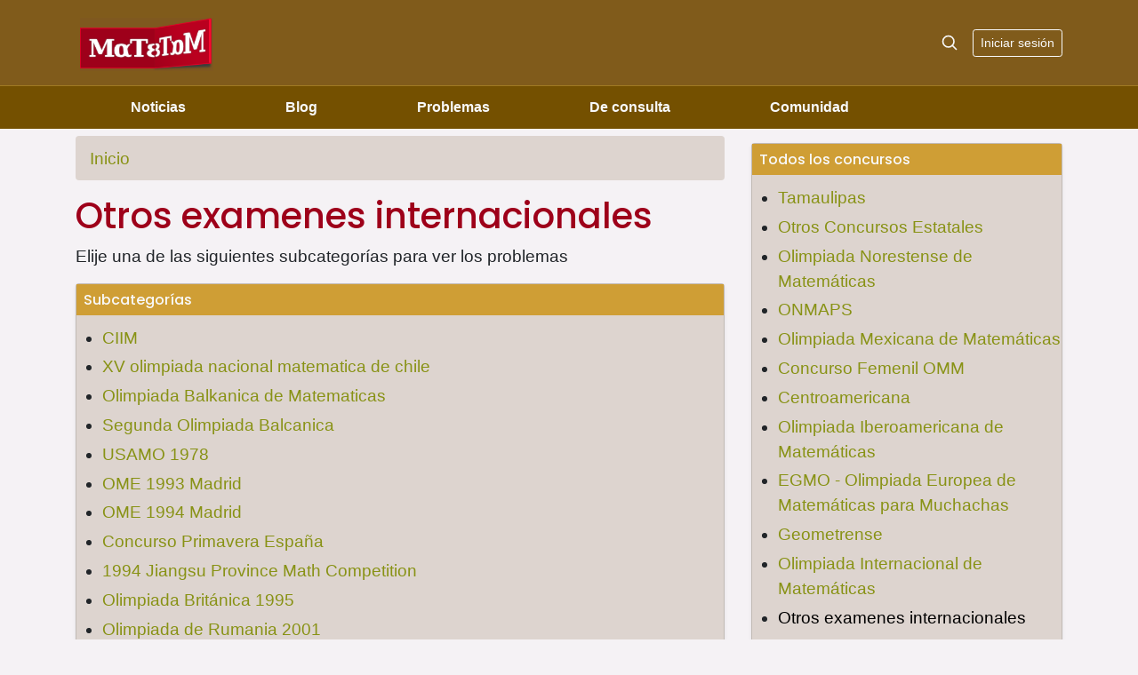

--- FILE ---
content_type: text/html; charset=utf-8
request_url: https://www.matetam.com/problemas/categoria/otros-examenes-internacionales
body_size: 4728
content:
<!DOCTYPE html PUBLIC "-//W3C//DTD XHTML 1.0 Transitional//EN" "http://www.w3.org/TR/xhtml1/DTD/xhtml1-transitional.dtd">
<html xmlns="http://www.w3.org/1999/xhtml" lang="es" xml:lang="es" dir="ltr">
<head>
<meta http-equiv="Content-Type" content="text/html; charset=utf-8" />
  <meta http-equiv="Content-Type" content="text/html; charset=utf-8" />
<link rel="alternate" type="application/rss+xml" title="RSS - Otros examenes internacionales" href="/problemas/categoria/otros-examenes-internacionales/feed" />
<link rel="shortcut icon" href="/sites/default/files/genesis_matetam_2010_favicon_2.png" type="image/x-icon" />
  <meta http-equiv="Content-Style-Type" content="text/css" />
  <meta name="viewport" content="width=device-width, initial-scale=1, shrink-to-fit=no">
  <meta property="fb:admins" content="1552821301" />
  <meta property="fb:app_id" content="212043032140703" />
  <meta property="og:title" content="Otros examenes internacionales | MaTeTaM" />
  <meta property="og:site_name" content="MaTeTaM" />
    <meta property="og:type" content="website" />
      <meta property="og:locale" content="es_LA" />
    <meta property="og:image" content="http://www.matetam.com/sites/matetam.com/files/matetam_fondo_blanco.jpg" />

  
  <title>Otros examenes internacionales | MaTeTaM</title>
 <link rel="stylesheet" href="https://stackpath.bootstrapcdn.com/bootstrap/4.5.0/css/bootstrap.min.css" integrity="sha384-9aIt2nRpC12Uk9gS9baDl411NQApFmC26EwAOH8WgZl5MYYxFfc+NcPb1dKGj7Sk" crossorigin="anonymous">
  
   <link href="https://fonts.googleapis.com/css2?family=Poppins:wght@500;700&display=swap" rel="stylesheet"> 
    <style>
      .bd-placeholder-img {
        font-size: 1.125rem;
        text-anchor: middle;
        -webkit-user-select: none;
        -moz-user-select: none;
        -ms-user-select: none;
        user-select: none;
      }

      @media (min-width: 768px) {
        .bd-placeholder-img-lg {
          font-size: 3.5rem;
        }
      }
    </style>

  <link type="text/css" rel="stylesheet" media="all" href="/sites/default/files/css/css_b99664fcda0e334c70a5c980b700f596.css" />

  <script type="text/x-mathjax-config">
MathJax.Hub.Config({
  TeX: { equationNumbers: { autoNumber: "AMS" } },
  tex2jax: {inlineMath: [['$','$'], ['\\(','\\)']], skipTags: ["script","noscript","style","textarea","pre","code","notex"], processEscapes: true,},
  "HTML-CSS": {scale: 85}, 
});
</script>


  <script type="text/javascript"
   src="https://cdnjs.cloudflare.com/ajax/libs/mathjax/2.7.1/MathJax.js?config=TeX-AMS-MML_HTMLorMML">
  </script>
  
<script src="https://code.jquery.com/jquery-1.12.4.js"></script>
<script src="https://code.jquery.com/jquery-migrate-1.4.1.js"></script>


  <script type="text/javascript" src="/sites/default/files/js/js_1f48556a4cd239c711eb638e2e1d887d.js"></script>
<script type="text/javascript">
<!--//--><![CDATA[//><!--
jQuery.extend(Drupal.settings, { "basePath": "/", "fivestar": { "titleUser": "Su puntuación: ", "titleAverage": "Promedio: ", "feedbackSavingVote": "Guardando su voto....", "feedbackVoteSaved": "Su voto ha sido guardado", "feedbackDeletingVote": "Eliminando tu voto...", "feedbackVoteDeleted": "Su voto ha sido eliminado" }, "googleanalytics": { "trackOutbound": 1, "trackMailto": 1, "trackDownload": 1, "trackDownloadExtensions": "7z|aac|arc|arj|asf|asx|avi|bin|csv|doc|exe|flv|gif|gz|gzip|hqx|jar|jpe?g|js|mp(2|3|4|e?g)|mov(ie)?|msi|msp|pdf|phps|png|ppt|qtm?|ra(m|r)?|sea|sit|tar|tgz|torrent|txt|wav|wma|wmv|wpd|xls|xml|z|zip" }, "cron": { "basePath": "/poormanscron", "runNext": 1768760787 }, "views": { "ajax_path": "/views/ajax", "ajaxViews": [ { "view_name": "categorias_concurso", "view_display_id": "block_1", "view_args": "", "view_path": "taxonomy/term/257", "view_base_path": null, "view_dom_id": 1, "pager_element": 2 } ] } });
//--><!]]>
</script>
  
</head>

<body>
<div id="fb-root"></div>
<script async defer crossorigin="anonymous" src="https://connect.facebook.net/es_LA/sdk.js#xfbml=1&version=v7.0&appId=212043032140703&autoLogAppEvents=1"></script>

  <header class="blog-header py-3"><div class="container">
    <div class="row flex-nowrap justify-content-between align-items-center">
      <div class="col-2 text-center pt-1">
      	<a class="blog-header-logo text-dark" href="/" title="Inicio"><img height="60px" src="/sites/all/themes/genesis_matetam_2010/logo.png" alt="Inicio" border="0" /></a>
      </div>
      <div class="col-6 text-center">

      </div>
      <div class="col-4 d-flex justify-content-end align-items-center">
        <a class="text-light" href="/search" aria-label="Search">
          <svg xmlns="http://www.w3.org/2000/svg" width="20" height="20" fill="none" stroke="currentColor" stroke-linecap="round" stroke-linejoin="round" stroke-width="2" class="mx-3" role="img" viewBox="0 0 24 24" focusable="false"><title>Search</title><circle cx="10.5" cy="10.5" r="7.5"/><path d="M21 21l-5.2-5.2"/></svg>
        </a>
                <a class="btn btn-sm btn-outline-light" href="/user">Iniciar sesión </a>
        
              </div>
    </div>
    </div>
  </header>
  
  
<div class="nav-scroller ">
  <nav class="container navbar navbar-expand-lg navbar-light">
  <button class="navbar-toggler" type="button" data-toggle="collapse" data-target="#navbarNavAltMarkup" aria-controls="navbarNavAltMarkup" aria-expanded="false" aria-label="Toggle navigation">
    <span class="navbar-toggler-icon"></span>
  </button>
  <div class="nav collapse navbar-collapse" id="navbarNavAltMarkup">
    <div class="navbar-nav">
    <a href="/noticias" class="nav-item nav-link p-2 mx-5 text-light">Noticias</a><a href="/blog" class="nav-item nav-link p-2 mx-5 text-light">Blog</a><a href="/problemas" class="nav-item nav-link p-2 mx-5 text-light">Problemas</a><a href="/consulta" class="nav-item nav-link p-2 mx-5 text-light">De consulta</a><a href="/comunidad" class="nav-item nav-link p-2 mx-5 text-light">Comunidad</a>    </div>
  </div>
  </nav>
</div>




  
<div class="container my-2">
     </div>
<main role="main" class="container">
  <div class="row flex-md-row">
     <div class="col flex flex-column blog-main">
        
      
                 <nav aria-label="breadcrumb">
          <div class="breadcrumb"><a href="/">Inicio</a></div>          </nav>


          <h1 class="blog-post-title">Otros examenes internacionales</h1>
        
          
                
				              
    <!-- start main content -->
      <p>Elije una de las siguientes subcategorías para ver los problemas</p><div id="1" class="card shadow-sm my-2 bg-sand ">
  <div class="block-inner">
        
          <h2 class="card-title block-title bg-dry-grass text-light p-2">Subcategorías</h2>
    
    <div class="block-content"><div class="block-content-inner"><div class="view view-bloque-subcategorias view-id-bloque_subcategorias view-display-id-block_1 view-dom-id-2">
    
  
  
  
      <div class="view-content">
      <div class="item-list">
    <ul>
          <li class="views-row views-row-1 views-row-odd views-row-first">  
  <div class="views-field-name">
                <span class="field-content"><a href="/problemas/categoria/otros-examenes-internacionales/ciim">CIIM</a></span>
  </div>
</li>
          <li class="views-row views-row-2 views-row-even">  
  <div class="views-field-name">
                <span class="field-content"><a href="/problemas/categoria/otros-examenes-internacionales/xv-olimpiada-nacional-matematica-chile">XV olimpiada nacional matematica de chile</a></span>
  </div>
</li>
          <li class="views-row views-row-3 views-row-odd">  
  <div class="views-field-name">
                <span class="field-content"><a href="/problemas/categoria/otros-examenes-internacionales/olimpiada-balkanica-matematicas">Olimpiada Balkanica de Matematicas</a></span>
  </div>
</li>
          <li class="views-row views-row-4 views-row-even">  
  <div class="views-field-name">
                <span class="field-content"><a href="/problemas/categoria/otros-examenes-internacionales/segunda-olimpiada-balcanica">Segunda Olimpiada Balcanica</a></span>
  </div>
</li>
          <li class="views-row views-row-5 views-row-odd">  
  <div class="views-field-name">
                <span class="field-content"><a href="/problemas/categoria/otros-examenes-internacionales/usamo-1978">USAMO 1978</a></span>
  </div>
</li>
          <li class="views-row views-row-6 views-row-even">  
  <div class="views-field-name">
                <span class="field-content"><a href="/problemas/categoria/otros-examenes-internacionales/ome-1993-madrid">OME 1993 Madrid</a></span>
  </div>
</li>
          <li class="views-row views-row-7 views-row-odd">  
  <div class="views-field-name">
                <span class="field-content"><a href="/problemas/categoria/otros-examenes-internacionales/ome-1994-madrid">OME 1994 Madrid</a></span>
  </div>
</li>
          <li class="views-row views-row-8 views-row-even">  
  <div class="views-field-name">
                <span class="field-content"><a href="/problemas/categoria/otros-examenes-internacionales/concurso-primavera-espana">Concurso Primavera España</a></span>
  </div>
</li>
          <li class="views-row views-row-9 views-row-odd">  
  <div class="views-field-name">
                <span class="field-content"><a href="/problemas/categoria/otros-examenes-internacionales/1994-jiangsu-province-math-competition">1994 Jiangsu Province Math Competition</a></span>
  </div>
</li>
          <li class="views-row views-row-10 views-row-even">  
  <div class="views-field-name">
                <span class="field-content"><a href="/problemas/categoria/otros-examenes-internacionales/olimpiada-britanica-1995">Olimpiada Británica 1995</a></span>
  </div>
</li>
          <li class="views-row views-row-11 views-row-odd">  
  <div class="views-field-name">
                <span class="field-content"><a href="/problemas/categoria/otros-examenes-internacionales/olimpiada-rumania-2001">Olimpiada de Rumania 2001</a></span>
  </div>
</li>
          <li class="views-row views-row-12 views-row-even">  
  <div class="views-field-name">
                <span class="field-content"><a href="/problemas/categoria/otros-examenes-internacionales/olimpiada-italiana-2005">Olimpiada Italiana 2005</a></span>
  </div>
</li>
          <li class="views-row views-row-13 views-row-odd">  
  <div class="views-field-name">
                <span class="field-content"><a href="/problemas/categoria/otros-examenes-internacionales/olimpiada-italiana-2009">Olimpiada Italiana 2009</a></span>
  </div>
</li>
          <li class="views-row views-row-14 views-row-even">  
  <div class="views-field-name">
                <span class="field-content"><a href="/problemas/categoria/otros-examenes-internacionales/xxirmo2007">XX_IRMO_2007</a></span>
  </div>
</li>
          <li class="views-row views-row-15 views-row-odd">  
  <div class="views-field-name">
                <span class="field-content"><a href="/problemas/categoria/otros-examenes-internacionales/russian-national-math-olimpiad-2009">Russian National Math Olimpiad  2009</a></span>
  </div>
</li>
          <li class="views-row views-row-16 views-row-even">  
  <div class="views-field-name">
                <span class="field-content"><a href="/problemas/categoria/otros-examenes-internacionales/turquia-2014">Turquía 2014</a></span>
  </div>
</li>
          <li class="views-row views-row-17 views-row-odd views-row-last">  
  <div class="views-field-name">
                <span class="field-content"><a href="/problemas/categoria/otros-examenes-internacionales/imc-2022">imc 2022</a></span>
  </div>
</li>
      </ul>
</div>    </div>
  
  
  
  
  
  
</div> </div></div>

  </div>
</div> <!-- /block -->
      <a href="/problemas/categoria/otros-examenes-internacionales/feed" class="feed-icon"><img src="/misc/feed.png" alt="Distribuir contenido" title="RSS - Otros examenes internacionales" width="16" height="16" /></a>      <!-- end main content -->     

     </div><!-- /.blog-main -->
        <aside class="col-md-4 blog-sidebar">
      <div id="1" class="card shadow-sm my-2 bg-sand ">
  <div class="block-inner">
        
          <h2 class="card-title block-title bg-dry-grass text-light p-2">Todos los concursos</h2>
    
    <div class="block-content"><div class="block-content-inner"><div class="view view-categorias-concurso view-id-categorias_concurso view-display-id-block_1 view-dom-id-1">
    
  
  
  
      <div class="view-content">
      <div class="item-list">
    <ul>
          <li class="views-row views-row-1 views-row-odd views-row-first">  
  <div class="views-field-name">
                <span class="field-content"><a href="/problemas/categoria/tamaulipas">Tamaulipas</a></span>
  </div>
</li>
          <li class="views-row views-row-2 views-row-even">  
  <div class="views-field-name">
                <span class="field-content"><a href="/problemas/categoria/otros-concursos-estatales">Otros Concursos Estatales</a></span>
  </div>
</li>
          <li class="views-row views-row-3 views-row-odd">  
  <div class="views-field-name">
                <span class="field-content"><a href="/problemas/categoria/olimpiada-norestense-matematicas">Olimpiada Norestense de Matemáticas</a></span>
  </div>
</li>
          <li class="views-row views-row-4 views-row-even">  
  <div class="views-field-name">
                <span class="field-content"><a href="/problemas/categoria/onmaps">ONMAPS</a></span>
  </div>
</li>
          <li class="views-row views-row-5 views-row-odd">  
  <div class="views-field-name">
                <span class="field-content"><a href="/problemas/categoria/olimpiada-mexicana-matematicas">Olimpiada Mexicana de Matemáticas</a></span>
  </div>
</li>
          <li class="views-row views-row-6 views-row-even">  
  <div class="views-field-name">
                <span class="field-content"><a href="/problemas/categoria/concurso-femenil-omm">Concurso Femenil OMM</a></span>
  </div>
</li>
          <li class="views-row views-row-7 views-row-odd">  
  <div class="views-field-name">
                <span class="field-content"><a href="/problemas/categoria/centroamericana">Centroamericana</a></span>
  </div>
</li>
          <li class="views-row views-row-8 views-row-even">  
  <div class="views-field-name">
                <span class="field-content"><a href="/problemas/categoria/olimpiada-iberoamericana-matematicas">Olimpiada Iberoamericana de Matemáticas</a></span>
  </div>
</li>
          <li class="views-row views-row-9 views-row-odd">  
  <div class="views-field-name">
                <span class="field-content"><a href="/problemas/categoria/egmo-olimpiada-europea-matematicas-muchachas">EGMO - Olimpiada Europea de Matemáticas para Muchachas</a></span>
  </div>
</li>
          <li class="views-row views-row-10 views-row-even">  
  <div class="views-field-name">
                <span class="field-content"><a href="/problemas/categoria/geometrense">Geometrense</a></span>
  </div>
</li>
          <li class="views-row views-row-11 views-row-odd">  
  <div class="views-field-name">
                <span class="field-content"><a href="/problemas/categoria/olimpiada-internacional-matematicas">Olimpiada Internacional de Matemáticas</a></span>
  </div>
</li>
          <li class="views-row views-row-12 views-row-even">  
  <div class="views-field-name">
                <span class="field-content"><a href="/problemas/categoria/otros-examenes-internacionales" class="active">Otros examenes internacionales</a></span>
  </div>
</li>
          <li class="views-row views-row-13 views-row-odd views-row-last">  
  <div class="views-field-name">
                <span class="field-content"><a href="/problemas/categoria/tzaloa">TZALOA</a></span>
  </div>
</li>
      </ul>
</div>    </div>
  
  
  
  
  
  
</div> </div></div>

  </div>
</div> <!-- /block -->
<div id="2" class="card shadow-sm my-2 bg-sand ">
  <div class="block-inner">
        
          <h2 class="card-title block-title bg-dry-grass text-light p-2">Encuéntranos en Facebook</h2>
    
    <div class="block-content"><div class="block-content-inner"><div class="fb-page" data-href="https://www.facebook.com/matetam.matetam" data-tabs="" data-width="380" data-height="" data-small-header="false" data-adapt-container-width="true" data-hide-cover="false" data-show-facepile="false"><blockquote cite="https://www.facebook.com/matetam.matetam" class="fb-xfbml-parse-ignore"><a href="https://www.facebook.com/matetam.matetam">MaTeTaM</a></blockquote></div></div></div>

  </div>
</div> <!-- /block -->
    </aside><!-- /.blog-sidebar -->
         
     
     

  </div><!-- /.row -->
</main><!-- /.container -->


<footer id="footer-message" class="blog-footer">
    <p><a href="/contact">Contáctanos</a> | <a href="/info/quienes_somos">¿Quiénes somos?</a></p>
<p>Todos los derechos reservados. Diseño y soluciones web <a href="http://www.vientolibredigital.com" target="_blank">VieNTo LiBRe DiGiTaL</a></p>
<div id="1" class="card shadow-sm my-2 bg-sand ">
  <div class="block-inner">
        
    
    <div class="block-content"><div class="block-content-inner"><!-- Google tag (gtag.js) -->
<script async src="https://www.googletagmanager.com/gtag/js?id=G-DZYKS0EMKP"></script>
<script>
  window.dataLayer = window.dataLayer || [];
  function gtag(){dataLayer.push(arguments);}
  gtag('js', new Date());

  gtag('config', 'G-DZYKS0EMKP');
</script>
</div></div>

  </div>
</div> <!-- /block -->
</footer>
<script type="text/javascript">
<!--//--><![CDATA[//><!--
var _gaq = _gaq || [];_gaq.push(["_setAccount", "UA-4384128-1"]);_gaq.push(['_setCustomVar', 1, "User roles", "anonymous user", 1]);_gaq.push(["_trackPageview"]);(function() {var ga = document.createElement("script");ga.type = "text/javascript";ga.async = true;ga.src = ("https:" == document.location.protocol ? "https://ssl" : "http://www") + ".google-analytics.com/ga.js";var s = document.getElementsByTagName("script")[0];s.parentNode.insertBefore(ga, s);})();
//--><!]]>
</script>


<script src="https://cdn.jsdelivr.net/npm/popper.js@1.16.0/dist/umd/popper.min.js" integrity="sha384-Q6E9RHvbIyZFJoft+2mJbHaEWldlvI9IOYy5n3zV9zzTtmI3UksdQRVvoxMfooAo" crossorigin="anonymous"></script>
<script src="https://stackpath.bootstrapcdn.com/bootstrap/4.5.0/js/bootstrap.min.js" integrity="sha384-OgVRvuATP1z7JjHLkuOU7Xw704+h835Lr+6QL9UvYjZE3Ipu6Tp75j7Bh/kR0JKI" crossorigin="anonymous"></script>
</body>
</html>

